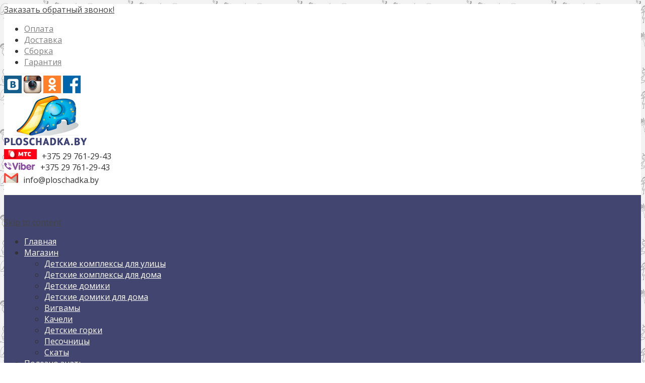

--- FILE ---
content_type: text/html; charset=UTF-8
request_url: http://www.ploschadka.by/catalog/housing-house/
body_size: 15671
content:
<!DOCTYPE html>
<!--[if IE 7]>
<html class="ie ie7" lang="ru-RU" prefix="og: http://ogp.me/ns#">
<![endif]-->
<!--[if IE 8]>
<html class="ie ie8" lang="ru-RU" prefix="og: http://ogp.me/ns#">
<![endif]-->
<!--[if !(IE 7) | !(IE 8) ]><!-->
<html lang="ru-RU" prefix="og: http://ogp.me/ns#">
<!--<![endif]-->
<head>
<meta charset="UTF-8">
<meta name="viewport" content="width=device-width,user-scalable=no">

<link rel="profile" href="http://gmpg.org/xfn/11">
<link rel="pingback" href="http://www.ploschadka.by/xmlrpc.php">
<!--[if lt IE 9]>
	<script src="http://www.ploschadka.by/wp-content/themes/WCM010021/js/html5.js"></script>
	<![endif]-->
 
	
<!--Display favivon -->
<link rel="shortcut icon" type="image/png" href="http://www.ploschadka.by/wp-content/uploads/2016/06/favicon-1.png" />	 
<style>
.header_logout img {
	padding-right:10px;
}
.entry-date>.time, .entry-date>.fa-clock-o {
	display:none !important;
}
.fashion-category{
    padding: 0 0 20px 0 !important;
}
.sub-banner {
    padding: 20px 0 !important;
}
.footer a, .site-footer a, .site-footer {
    color: #fff  !important;
}</style>	
<title>Архивы Детские домики для дома | Игровые комплексы</title>
<!--[if lt IE 9]>
		<![endif]-->

<!-- This site is optimized with the Yoast SEO Premium plugin v3.2.5 - https://yoast.com/wordpress/plugins/seo/ -->
<meta name="description" content="Детские домики для дома, квартиры, детского сада и т.д. Широкий ассортимент. Различные цветовые решения. Доставка и сборка бесплатно.."/>
<meta name="robots" content="noodp"/>
<link rel="canonical" href="http://www.ploschadka.by/catalog/housing-house/" />
<meta property="og:locale" content="ru_RU" />
<meta property="og:type" content="object" />
<meta property="og:title" content="Архивы Детские домики для дома | Игровые комплексы" />
<meta property="og:description" content="Детские домики для дома, квартиры, детского сада и т.д. Широкий ассортимент. Различные цветовые решения. Доставка и сборка бесплатно.." />
<meta property="og:url" content="http://www.ploschadka.by/catalog/housing-house/" />
<meta property="og:site_name" content="Игровые комплексы" />
<meta name="twitter:card" content="summary" />
<meta name="twitter:description" content="Детские домики для дома, квартиры, детского сада и т.д. Широкий ассортимент. Различные цветовые решения. Доставка и сборка бесплатно.." />
<meta name="twitter:title" content="Архивы Детские домики для дома | Игровые комплексы" />
<!-- / Yoast SEO Premium plugin. -->

<link rel="alternate" type="application/rss+xml" title="Игровые комплексы &raquo; Лента" href="http://www.ploschadka.by/feed/" />
<link rel="alternate" type="application/rss+xml" title="Игровые комплексы &raquo; Лента комментариев" href="http://www.ploschadka.by/comments/feed/" />
<link rel="alternate" type="application/rss+xml" title="Игровые комплексы &raquo; Лента элемента Детские домики для дома таксономии Категория товара" href="http://www.ploschadka.by/catalog/housing-house/feed/" />
		<script type="text/javascript">
			window._wpemojiSettings = {"baseUrl":"https:\/\/s.w.org\/images\/core\/emoji\/72x72\/","ext":".png","source":{"concatemoji":"http:\/\/www.ploschadka.by\/wp-includes\/js\/wp-emoji-release.min.js?ver=4.5.3"}};
			!function(a,b,c){function d(a){var c,d,e,f=b.createElement("canvas"),g=f.getContext&&f.getContext("2d"),h=String.fromCharCode;if(!g||!g.fillText)return!1;switch(g.textBaseline="top",g.font="600 32px Arial",a){case"flag":return g.fillText(h(55356,56806,55356,56826),0,0),f.toDataURL().length>3e3;case"diversity":return g.fillText(h(55356,57221),0,0),c=g.getImageData(16,16,1,1).data,d=c[0]+","+c[1]+","+c[2]+","+c[3],g.fillText(h(55356,57221,55356,57343),0,0),c=g.getImageData(16,16,1,1).data,e=c[0]+","+c[1]+","+c[2]+","+c[3],d!==e;case"simple":return g.fillText(h(55357,56835),0,0),0!==g.getImageData(16,16,1,1).data[0];case"unicode8":return g.fillText(h(55356,57135),0,0),0!==g.getImageData(16,16,1,1).data[0]}return!1}function e(a){var c=b.createElement("script");c.src=a,c.type="text/javascript",b.getElementsByTagName("head")[0].appendChild(c)}var f,g,h,i;for(i=Array("simple","flag","unicode8","diversity"),c.supports={everything:!0,everythingExceptFlag:!0},h=0;h<i.length;h++)c.supports[i[h]]=d(i[h]),c.supports.everything=c.supports.everything&&c.supports[i[h]],"flag"!==i[h]&&(c.supports.everythingExceptFlag=c.supports.everythingExceptFlag&&c.supports[i[h]]);c.supports.everythingExceptFlag=c.supports.everythingExceptFlag&&!c.supports.flag,c.DOMReady=!1,c.readyCallback=function(){c.DOMReady=!0},c.supports.everything||(g=function(){c.readyCallback()},b.addEventListener?(b.addEventListener("DOMContentLoaded",g,!1),a.addEventListener("load",g,!1)):(a.attachEvent("onload",g),b.attachEvent("onreadystatechange",function(){"complete"===b.readyState&&c.readyCallback()})),f=c.source||{},f.concatemoji?e(f.concatemoji):f.wpemoji&&f.twemoji&&(e(f.twemoji),e(f.wpemoji)))}(window,document,window._wpemojiSettings);
		</script>
		<style type="text/css">
img.wp-smiley,
img.emoji {
	display: inline !important;
	border: none !important;
	box-shadow: none !important;
	height: 1em !important;
	width: 1em !important;
	margin: 0 .07em !important;
	vertical-align: -0.1em !important;
	background: none !important;
	padding: 0 !important;
}
</style>
<link rel='stylesheet' id='raleway-user-css'  href='http://fonts.googleapis.com/css?family=Raleway%3A300%2C400%2C500%2C600%2C700&#038;ver=4.5.3' type='text/css' media='all' />
<link rel='stylesheet' id='arimo-user-css'  href='http://fonts.googleapis.com/css?family=Arimo%3A300%2C400%2C500%2C600%2C700&#038;ver=4.5.3' type='text/css' media='all' />
<link rel='stylesheet' id='roboto-user-css'  href='http://fonts.googleapis.com/css?family=Roboto%3A400%2C100%2C300%2C500%2C700&#038;ver=4.5.3' type='text/css' media='all' />
<link rel='stylesheet' id='glegoo-user-css'  href='http://fonts.googleapis.com/css?family=Glegoo%3A300%2C400%2C500%2C600%2C700&#038;ver=4.5.3' type='text/css' media='all' />
<link rel='stylesheet' id='opensans-user-css'  href='http://fonts.googleapis.com/css?family=Open+Sans%3A300%2C400%2C500%2C600%2C700&#038;ver=4.5.3' type='text/css' media='all' />
<link rel='stylesheet' id='css_isotope-css'  href='http://www.ploschadka.by/wp-content/themes/WCM010021/css/isotop-port.css?ver=4.5.3' type='text/css' media='all' />
<link rel='stylesheet' id='custom-css'  href='http://www.ploschadka.by/wp-content/themes/WCM010021/css/megnor/custom.css?ver=4.5.3' type='text/css' media='all' />
<link rel='stylesheet' id='owl.carousel-css'  href='http://www.ploschadka.by/wp-content/themes/WCM010021/css/megnor/owl.carousel.css?ver=4.5.3' type='text/css' media='all' />
<link rel='stylesheet' id='shadowbox-css'  href='http://www.ploschadka.by/wp-content/themes/WCM010021/css/megnor/shadowbox.css?ver=4.5.3' type='text/css' media='all' />
<link rel='stylesheet' id='shortcode_style-css'  href='http://www.ploschadka.by/wp-content/themes/WCM010021/css/megnor/shortcode_style.css?ver=4.5.3' type='text/css' media='all' />
<link rel='stylesheet' id='animate_min-css'  href='http://www.ploschadka.by/wp-content/themes/WCM010021/css/megnor/animate.min.css?ver=4.5.3' type='text/css' media='all' />
<link rel='stylesheet' id='tm-css-flexslider-css'  href='http://www.ploschadka.by/wp-content/themes/WCM010021/css/megnor/tm_flexslider.css?ver=4.5.3' type='text/css' media='all' />
<link rel='stylesheet' id='templatelema_woocommerce_css-css'  href='http://www.ploschadka.by/wp-content/themes/WCM010021/css/megnor/woocommerce.css?ver=4.5.3' type='text/css' media='all' />
<link rel='stylesheet' id='easy-modal-site-css'  href='http://www.ploschadka.by/wp-content/plugins/easy-modal/assets/styles/easy-modal-site.css?ver=0.1' type='text/css' media='all' />
<link rel='stylesheet' id='contact-form-7-css'  href='http://www.ploschadka.by/wp-content/plugins/contact-form-7/includes/css/styles.css?ver=4.4.2' type='text/css' media='all' />
<link rel='stylesheet' id='rs-plugin-settings-css'  href='http://www.ploschadka.by/wp-content/plugins/revslider/public/assets/css/settings.css?ver=5.2.5.3' type='text/css' media='all' />
<style id='rs-plugin-settings-inline-css' type='text/css'>
#rs-demo-id {}
</style>
<link rel='stylesheet' id='templatemela-fonts-css'  href='//fonts.googleapis.com/css?family=Source+Sans+Pro%3A300%2C400%2C700%2C300italic%2C400italic%2C700italic%7CBitter%3A400%2C700&#038;subset=latin%2Clatin-ext' type='text/css' media='all' />
<link rel='stylesheet' id='font_awesome-css'  href='http://www.ploschadka.by/wp-content/themes/WCM010021/fonts/css/font-awesome.css?ver=2.09' type='text/css' media='all' />
<link rel='stylesheet' id='templatemela-style-css'  href='http://www.ploschadka.by/wp-content/themes/WCM010021_FOOD/style.css?ver=1.0' type='text/css' media='all' />
<link rel='stylesheet' id='responsive-css'  href='http://www.ploschadka.by/wp-content/themes/WCM010021_FOOD/responsive.css?ver=4.5.3' type='text/css' media='all' />
<link rel='stylesheet' id='grid-list-layout-css'  href='http://www.ploschadka.by/wp-content/plugins/woocommerce-grid-list-toggle/assets/css/style.css?ver=4.5.3' type='text/css' media='all' />
<link rel='stylesheet' id='grid-list-button-css'  href='http://www.ploschadka.by/wp-content/plugins/woocommerce-grid-list-toggle/assets/css/button.css?ver=4.5.3' type='text/css' media='all' />
<link rel='stylesheet' id='dashicons-css'  href='http://www.ploschadka.by/wp-includes/css/dashicons.min.css?ver=4.5.3' type='text/css' media='all' />
<script type='text/javascript' src='http://www.ploschadka.by/wp-includes/js/jquery/jquery.js?ver=1.12.4'></script>
<script type='text/javascript' src='http://www.ploschadka.by/wp-includes/js/jquery/jquery-migrate.min.js?ver=1.4.1'></script>
<script type='text/javascript'>
/* <![CDATA[ */
var GmediaGallery = {"ajaxurl":"http:\/\/www.ploschadka.by\/wp-admin\/admin-ajax.php","nonce":"c2410c1909","upload_dirurl":"http:\/\/www.ploschadka.by\/wp-content\/grand-media","plugin_dirurl":"http:\/\/www.ploschadka.by\/wp-content\/grand-media","license":"","license2":""};
/* ]]> */
</script>
<script type='text/javascript' src='http://www.ploschadka.by/wp-content/plugins/grand-media/assets/gmedia.global.front.js?ver=1.8.24'></script>
<script type='text/javascript' src='http://www.ploschadka.by/wp-content/plugins/revslider/public/assets/js/jquery.themepunch.tools.min.js?ver=5.2.5.3'></script>
<script type='text/javascript' src='http://www.ploschadka.by/wp-content/plugins/revslider/public/assets/js/jquery.themepunch.revolution.min.js?ver=5.2.5.3'></script>
<script type='text/javascript' src='http://www.ploschadka.by/wp-content/themes/WCM010021/js/megnor/jquery.easypiechart.min.js?ver=4.5.3'></script>
<script type='text/javascript' src='http://www.ploschadka.by/wp-content/themes/WCM010021/js/megnor/custom.js?ver=4.5.3'></script>
<script type='text/javascript' src='http://www.ploschadka.by/wp-content/themes/WCM010021/js/megnor/owl.carousel.min.js?ver=4.5.3'></script>
<script type='text/javascript' src='http://www.ploschadka.by/wp-content/themes/WCM010021/js/megnor/jquery.formalize.min.js?ver=4.5.3'></script>
<script type='text/javascript' src='http://www.ploschadka.by/wp-content/themes/WCM010021/js/megnor/respond.min.js?ver=4.5.3'></script>
<script type='text/javascript' src='http://www.ploschadka.by/wp-content/themes/WCM010021/js/megnor/jquery.validate.js?ver=4.5.3'></script>
<script type='text/javascript' src='http://www.ploschadka.by/wp-content/themes/WCM010021/js/megnor/shadowbox.js?ver=4.5.3'></script>
<script type='text/javascript' src='http://www.ploschadka.by/wp-content/themes/WCM010021/js/megnor/jquery.flexslider.js?ver=4.5.3'></script>
<script type='text/javascript' src='http://www.ploschadka.by/wp-content/themes/WCM010021/js/megnor/waypoints.min.js?ver=4.5.3'></script>
<script type='text/javascript' src='http://www.ploschadka.by/wp-content/themes/WCM010021/js/megnor/jquery.megamenu.js?ver=4.5.3'></script>
<script type='text/javascript' src='http://www.ploschadka.by/wp-content/plugins/woocommerce-grid-list-toggle/assets/js/jquery.cookie.min.js?ver=4.5.3'></script>
<script type='text/javascript' src='http://www.ploschadka.by/wp-content/plugins/woocommerce-grid-list-toggle/assets/js/jquery.gridlistview.min.js?ver=4.5.3'></script>
<link rel='https://api.w.org/' href='http://www.ploschadka.by/wp-json/' />
<link rel="EditURI" type="application/rsd+xml" title="RSD" href="http://www.ploschadka.by/xmlrpc.php?rsd" />
<link rel="wlwmanifest" type="application/wlwmanifest+xml" href="http://www.ploschadka.by/wp-includes/wlwmanifest.xml" /> 
<meta name="generator" content="WordPress 4.5.3" />
<meta name="generator" content="WooCommerce 2.5.5" />
<script>
	var lightbox_transition = 'elastic';
	var lightbox_speed = 800;
	var lightbox_fadeOut = 300;
	var lightbox_title = false;
	var lightbox_scalePhotos = true;
	var lightbox_scrolling = false;
	var lightbox_opacity = 0.201;
	var lightbox_open = false;
	var lightbox_returnFocus = true;
	var lightbox_trapFocus = true;
	var lightbox_fastIframe = true;
	var lightbox_preloading = true;
	var lightbox_overlayClose = true;
	var lightbox_escKey = false;
	var lightbox_arrowKey = false;
	var lightbox_loop = true;
	var lightbox_closeButton = true;
	var lightbox_previous = "previous";
	var lightbox_next = "next";
	var lightbox_close = "close";
	var lightbox_html = false;
	var lightbox_photo = false;
	var lightbox_width = '';
	var lightbox_height = '';
	var lightbox_innerWidth = 'false';
	var lightbox_innerHeight = 'false';
	var lightbox_initialWidth = '300';
	var lightbox_initialHeight = '100';
	
        var maxwidth=jQuery(window).width();
        if(maxwidth>768){maxwidth=768;}
        var lightbox_maxWidth = maxwidth;
        var lightbox_maxHeight = 500;
	
        var lightbox_slideshow = false;
	var lightbox_slideshowSpeed = 2500;
	var lightbox_slideshowAuto = true;
	var lightbox_slideshowStart = "start slideshow";
	var lightbox_slideshowStop = "stop slideshow";
	var lightbox_fixed = true;
	
	
			var lightbox_top = false;
		var lightbox_bottom = false;
		var lightbox_left = false;
		var lightbox_right = false;
		
	var lightbox_reposition = false;
	var lightbox_retinaImage = true;
	var lightbox_retinaUrl = false;
	var lightbox_retinaSuffix = "@2x.$1";
    jQuery(window).load(function(){
            var title;
            jQuery('a.cboxElement').click(function(){
                if(jQuery(this).find('img').attr('alt'))
                    title = jQuery(this).find('img').attr('alt');
                else 
                    title='';
                setTimeout(function(){
                    jQuery('#cboxContent #cboxTitle').text(title);
                },1000);
            });
            jQuery('#cboxNext,#cboxPrevious').click(function(){
                setTimeout(function(){
                var src = jQuery('img.cboxPhoto').attr('src'); 
                jQuery('a.cboxElement').each(function(){
                    if(src == jQuery(this).attr('href')){
                        title = jQuery(this).find('img').attr('alt');
                        jQuery('#cboxContent #cboxTitle').text(title);
                    }
                });
                },1000);
            });
            jQuery('body').on('click','#cboxLoadedContent img',function(){
                setTimeout(function(){
                var src = jQuery('img.cboxPhoto').attr('src'); 
                jQuery('a.cboxElement').each(function(){
                    if(src == jQuery(this).attr('href')){
                        title = jQuery(this).find('img').attr('alt');
                        jQuery('#cboxContent #cboxTitle').text(title);
                    }
                });
                },1000);
            });
        });
</script>
<style type = "text/css">
  .wt-carskin-light1 .wt-detailcnt,.wt-carskin-light2 .wt-detailcnt{
    background: #f7f7f7;
  }
  .wt-carskin-dark1 .wt-detailcnt , .wt-carskin-dark2 .wt-detailcnt{
    background: #414141;
  }
  .wt-downlink a{ color:#a7a7a7!important;border-color:#a7a7a7!important}
   .wt-downlink a:hover{ color:#309af7!important;border-color:#309af7!important}
  .wt-itemcnt .wt-overally.fadein-eff{ background-color:#000000;  }
  .wt-link-icon , .wt-zoom-icon{ color:#309af7!important; }
  .wt-title a{ color:#bbbbbb!important; }
   .wt-title a:hover{ color:#309af7!important; }
  
  .wt-text{ color:#a7a7a7 }
  .wt-detailcnt .wt-price-vis ins{ color:#309af7  }
  .wt-carskin-dark2 .wt-detailcnt .wt-title, .wt-carskin-dark2 .wt-detailcnt .wt-text, .wt-carskin-dark2 .wt-detailcnt .wt-price-vis{  border-color:#636363!important; }
  .wt-notify , .wt-onsale{ background:#309af7; color:#ffffff;  }
 </style>
	<link rel="alternate" type="application/rss+xml"  title="Новые товары добавлены в Детские домики для дома" href="http://www.ploschadka.by/my-shop/feed/?product_cat=housing-house" />

<!-- Saphali Lite Version -->
<meta name="generator" content="Saphali Lite 1.6.4" />


<!-- <meta name='GmediaGallery' version='1.8.62/1.8.0' license='' /> -->
<style type="text/css">
		h1 {	
		font-family:'Open Sans', Arial, Helvetica, sans-serif;
	}	
			h1 {	
		color:#434571;	
	}	
			h2 {	
		font-family:'Open Sans', Arial, Helvetica, sans-serif;
	}	
			h2 {	
		color:#434571;	
	}	
			h3 {	
		font-family:'Open Sans', Arial, Helvetica, sans-serif;
	}	
			h3 { color:#434571;}
			h4 {	
		font-family:'Open Sans', Arial, Helvetica, sans-serif;
	}	
		
		h4 {	
		color:#434571;	
	}	
			h5 {	
		font-family:'Open Sans', Arial, Helvetica, sans-serif;
	}	
			h5 {	
		color:#434571;	
	}	
			h6 {	
		font-family:'Open Sans', Arial, Helvetica, sans-serif;
	}	
		
		h6 {	
		color:#434571;	
	}	
			.home-service h3.widget-title {	
		font-family:'Open Sans', Arial, Helvetica, sans-serif;
	}	
		
	
	a {
		color:#454545;
	}
	a:hover {
		color:#C3C3C3;
	}
	.footer a, .site-footer a, .site-footer{
		color:#D9D9D9; 
	}
	.footer a:hover, .footer .footer-links li a:hover, .site-footer a:hover{
		color:#FFFFFF;		 
	}
		h3 {	
		font-family:'Open Sans', Arial, Helvetica, sans-serif;	
	}	
		
		.footer-main {	
		font-family:'Open Sans', Arial, Helvetica, sans-serif;	
	}	
		
	.site-footer {
		background-color:#363757 ;
	}
	.navbar, .navbar-mobile {
		background-color:# ;
	}
	body {
		background-color:#FFFFFF ;
				background-image: url("http://www.ploschadka.by/wp-content/uploads/2016/06/BG-1.png");
		background-position:top left;
		background-repeat:repeat;
		background-attachment:scroll;
					
		color:#333333;
	} 
	
	.topbar-main,.contact-phone,.cal-us{ color:#808080; }
	.topbar-main a,.header-menu-links li a,.header_logout a{ color:#808080; }
	.topbar-main a:hover,.header-menu-links li a:hover,.header_logout a:hover{ color:#C3C3C3; }
	
	.navigation-menu{background:rgba(67,69,113,1 )}
	.mega-menu ul li a{color:#FFFFFF; }
	.mega-menu ul li a:hover{color:#FF9CAC; }
	
	.site-header{background:rgba(255,255,255,1)}
	.site-header {
		background-color:#;
			} 
		body {	
		font-family: 'Open Sans', Arial, Helvetica, sans-serif;	
	}
	
.widget button, .widget input[type="button"], 
.widget input[type="reset"], .widget input[type="submit"], 
a.button, button, .contributor-posts-link, input[type="button"], 
input[type="reset"], input[type="submit"], .button_content_inner a,
.woocommerce #content input.button, .woocommerce #respond input#submit, 
.woocommerce a.button, .woocommerce button.button, .woocommerce input.button, 
.woocommerce-page #content input.button, .woocommerce-page #respond input#submit, 
.woocommerce-page a.button, .woocommerce-page button.button, 
.woocommerce-page input.button,.woocommerce ul.products li.product .product_type_simple, .woocommerce-page ul.products li.product .product_type_simple, 
.woocommerce ul.products li.product .product_type_grouped, .woocommerce-page ul.products li.product .product_type_grouped, 
.woocommerce ul.products li.product .product_type_external, .woocommerce-page ul.products li.product .product_type_external,
.woocommerce ul.products li.product .product_type_variable, .woocommerce-page ul.products li.product .product_type_variable
{
	background-color:#FFFFFF; 
}
	
	.widget input[type="button"]:hover,.widget input[type="button"]:focus,.widget input[type="reset"]:hover,.widget input[type="reset"]:focus,.widget input[type="submit"]:hover,.widget input[type="submit"]:focus,a.button:hover,a.button:focus,button:hover,button:focus,.contributor-posts-link:hover,input[type="button"]:hover,input[type="button"]:focus,input[type="reset"]:hover,input[type="reset"]:focus,input[type="submit"]:hover,input[type="submit"]:focus,.calloutarea_button a.button:hover,.calloutarea_button a.button:focus,.button_content_inner a:hover,.button_content_inner a:focus,.woocommerce #content input.button:hover, .woocommerce #respond input#submit:hover, .woocommerce a.button:hover, .woocommerce button.button:hover, .woocommerce input.button:hover, .woocommerce-page #content input.button:hover, .woocommerce-page #respond input#submit:hover, .woocommerce-page a.button:hover, .woocommerce-page button.button:hover, .woocommerce-page input.button:hover,.woocommerce #content input.button.disabled,.woocommerce #content input.button:disabled,.woocommerce #respond input#submit.disabled,.woocommerce #respond input#submit:disabled,.woocommerce a.button.disabled,.woocommerce a.button:disabled,.woocommerce button.button.disabled,.woocommerce button.button:disabled,.woocommerce input.button.disabled,.woocommerce input.button:disabled,.woocommerce-page #content input.button.disabled,.woocommerce-page #content input.button:disabled,.woocommerce-page #respond input#submit.disabled,.woocommerce-page #respond input#submit:disabled,.woocommerce-page a.button.disabled,.woocommerce-page a.button:disabled,.woocommerce-page button.button.disabled,.woocommerce-page button.button:disabled,.woocommerce-page input.button.disabled,.woocommerce-page input.button:disabled,.woocommerce #content table.cart .checkout-button:hover,.woocommerce ul.products li.product:hover .product_type_simple, .woocommerce-page ul.products li.product:hover .product_type_simple, .woocommerce ul.products li.product:hover .product_type_grouped, .woocommerce-page ul.products li.product:hover .product_type_grouped, .woocommerce ul.products li.product:hover .product_type_external, .woocommerce-page ul.products li.product:hover .product_type_external, .woocommerce ul.products li.product:hover .product_type_variable, .woocommerce-page ul.products li.product:hover .product_type_variable
	{
		background-color:#434571; 
	}	
			
</style>
<meta name="generator" content="Powered by Slider Revolution 5.2.5.3 - responsive, Mobile-Friendly Slider Plugin for WordPress with comfortable drag and drop interface." />
<script>
  (function(i,s,o,g,r,a,m){i['GoogleAnalyticsObject']=r;i[r]=i[r]||function(){
  (i[r].q=i[r].q||[]).push(arguments)},i[r].l=1*new Date();a=s.createElement(o),
  m=s.getElementsByTagName(o)[0];a.async=1;a.src=g;m.parentNode.insertBefore(a,m)
  })(window,document,'script','https://www.google-analytics.com/analytics.js','ga');

  ga('create', 'UA-79987064-1', 'auto');
  ga('send', 'pageview');

</script> 
<meta name="yandex-verification" content="e5abe2fe9a3388b3" />
</head>
<body class="archive tax-product_cat term-housing-house term-130 woocommerce woocommerce-page masthead-fixed list-view shop-left-sidebar">
<!-- Yandex.Metrika counter -->
<script type="text/javascript">
    (function (d, w, c) {
        (w[c] = w[c] || []).push(function() {
            try {
                w.yaCounter38141300 = new Ya.Metrika({
                    id:38141300,
                    clickmap:true,
                    trackLinks:true,
                    accurateTrackBounce:true,
                    webvisor:true
                });
            } catch(e) { }
        });

        var n = d.getElementsByTagName("script")[0],
            s = d.createElement("script"),
            f = function () { n.parentNode.insertBefore(s, n); };
        s.type = "text/javascript";
        s.async = true;
        s.src = "https://mc.yandex.ru/metrika/watch.js";

        if (w.opera == "[object Opera]") {
            d.addEventListener("DOMContentLoaded", f, false);
        } else { f(); }
    })(document, window, "yandex_metrika_callbacks");
</script>
<noscript><div><img src="https://mc.yandex.ru/watch/38141300" style="position:absolute; left:-9999px;" alt="" /></div></noscript>
<!-- /Yandex.Metrika counter -->

<div id="page" class="hfeed site">
<!-- Header -->

<header id="masthead" class="site-header header " role="banner">
  <div class="site-header-main">
    <div class="header-main">
	<div class="respo-top-arrow"></div>
      <div class="header_left">
	  									  <div class="header-contactus">
								<div class="topbar-contact"><a href="#" class="button animated button_small left slideUp eModal-1" style="opacity: 1;"><i class="fa fa-phone"></i>Заказать обратный звонок!</a></div>							  </div>
      					    
			<div class="header-menu-links">
							<ul id="menu-%d0%9c%d0%b5%d0%bd%d1%8e-%d0%be%d0%bf%d0%bb%d0%b0%d1%82%d0%b0-%d0%b4%d0%be%d1%81%d1%82%d0%b0%d0%b2%d0%ba%d0%b0" class="header-menu"><li id="menu-item-4093" class="menu-item menu-item-type-post_type menu-item-object-page menu-item-4093"><a href="http://www.ploschadka.by/payment/">Оплата</a></li>
<li id="menu-item-4103" class="menu-item menu-item-type-post_type menu-item-object-page menu-item-4103"><a href="http://www.ploschadka.by/delivery/">Доставка</a></li>
<li id="menu-item-4107" class="menu-item menu-item-type-post_type menu-item-object-page menu-item-4107"><a href="http://www.ploschadka.by/assembly/">Сборка</a></li>
<li id="menu-item-4111" class="menu-item menu-item-type-post_type menu-item-object-page menu-item-4111"><a href="http://www.ploschadka.by/guarantee/">Гарантия</a></li>
</ul>			</div>
			 
		</div>
		
			<div class="sc_center">
				<a title="Вконтакте" href="https://vk.com/club122867317"> <img src="/wp-content/uploads/2016/06/VK.jpg" alt="Вконтакте" /></a>
                                <a title="Инстаграм" href="https://www.instagram.com/ploschadka.by/"> <img src="/wp-content/uploads/2017/04/insta.jpg" alt="Инстаграм" /></a>
				<a title="Одноклассники" href="https://ok.ru/group/53257113436234"> <img src="/wp-content/uploads/2016/06/od.jpg" alt="Одноклассники " /></a>
				<a title="Facebook" href="https://facebook.com/ploschadkaby-1745889022344938"> <img src="/wp-content/uploads/2016/08/fb.jpg" alt="Facebook" /></a>
				<a title="Twitter" href="https://twitter.com/Ploschadka_by">
			</div>
<script type="application/ld+json">
{
  "@context" : "http://schema.org",
  "@type" : "Organization",
  "name" : "ploschadka.by",
  "url" : "http://www.ploschadka.by",
  "sameAs" : [
    "http://vk.com/club122867317",
    "https://www.facebook.com/ploschadkaby-1745889022344938",
    "https://www.facebook.com/groups/1182487215157284/",
    "https://ok.ru/group/53257113436234",
    "https://plus.google.com/104865040882300626921"
    "https://twitter.com/Ploschadka_by"
  ]
}
</script>
		<div class="header_center">
                <a href="http://www.ploschadka.by/" title="Игровые комплексы" rel="home">
        <img alt="ploshcadka.by" src="http://www.ploschadka.by/wp-content/uploads/2016/06/logo.jpg" />        </a>
                      </div>
      	 
      <div class="header_right">
	  					
					<div class="inner-right">	
								
						
							
						
													<div class="header_login"><!-- Start header cart -->
								<div class="header_logout">					
								<img alt="MTS" src="/wp-content/uploads/2016/10/mts1.jpg"><span class="call-back-hd">+375 29 761-29-43</span><br />
								<img alt="Viber" src="/wp-content/uploads/2016/06/viber.jpg"><span class="call-back-hd">+375 29 761-29-43</span><br />
								<img alt="Email" class="mail-top" src="/wp-content/uploads/2016/06/logo-viber.png"><span class="call-back-hd">info@ploschadka.by</span>
								</div>
							</div>		
								
	  </div>
	
    </div>
				
	
    <!-- End header-main -->
  </div>
  <!-- End site-main -->
	
			
	
  <div class="navigation-menu">
	  <div id="navbar" class="header-bottom navbar default">
							<nav id="site-navigation" class="navigation main-navigation" role="navigation">									
								<h3 class="menu-toggle">Меню</h3>
								<a class="screen-reader-text skip-link" href="#content" title="Skip to content">Skip to content</a>	
								<div class="mega-menu">
									<div class="menu-%d0%93%d0%bb%d0%b0%d0%b2%d0%bd%d0%be%d0%b5-%d0%bc%d0%b5%d0%bd%d1%8e-container"><ul id="menu-%d0%93%d0%bb%d0%b0%d0%b2%d0%bd%d0%be%d0%b5-%d0%bc%d0%b5%d0%bd%d1%8e" class="mega"><li id="menu-item-4048" class="menu-item menu-item-type-post_type menu-item-object-page menu-item-4048"><a href="http://www.ploschadka.by/">Главная</a></li>
<li id="menu-item-4041" class="menu-item menu-item-type-post_type menu-item-object-page current-menu-ancestor current-menu-parent current_page_parent current_page_ancestor menu-item-has-children menu-item-4041"><a href="http://www.ploschadka.by/my-shop/">Магазин</a>
<ul class="sub-menu">
	<li id="menu-item-4381" class="menu-item menu-item-type-custom menu-item-object-custom menu-item-4381"><a href="/catalog/outdoor-complexes/">Детские комплексы для улицы</a></li>
	<li id="menu-item-4382" class="menu-item menu-item-type-custom menu-item-object-custom menu-item-4382"><a href="/catalog/housing-complexes/">Детские комплексы для дома</a></li>
	<li id="menu-item-4832" class="menu-item menu-item-type-taxonomy menu-item-object-product_cat menu-item-4832"><a href="http://www.ploschadka.by/catalog/childrens-house/">Детские домики</a></li>
	<li id="menu-item-4934" class="menu-item menu-item-type-taxonomy menu-item-object-product_cat current-menu-item menu-item-4934"><a href="http://www.ploschadka.by/catalog/housing-house/">Детские домики для дома</a></li>
	<li id="menu-item-4950" class="menu-item menu-item-type-taxonomy menu-item-object-product_cat menu-item-4950"><a href="http://www.ploschadka.by/catalog/vigvamy/">Вигвамы</a></li>
	<li id="menu-item-4384" class="menu-item menu-item-type-custom menu-item-object-custom menu-item-4384"><a href="/catalog/swing/">Качели</a></li>
	<li id="menu-item-4383" class="menu-item menu-item-type-custom menu-item-object-custom menu-item-4383"><a href="/catalog/childrens-slides/">Детские горки</a></li>
	<li id="menu-item-4385" class="menu-item menu-item-type-custom menu-item-object-custom menu-item-4385"><a href="/catalog/sandbox/">Песочницы</a></li>
	<li id="menu-item-4488" class="menu-item menu-item-type-custom menu-item-object-custom menu-item-4488"><a href="http://www.ploschadka.by/catalog/skatyi/">Скаты</a></li>
</ul>
</li>
<li id="menu-item-4066" class="menu-item menu-item-type-post_type menu-item-object-page menu-item-4066"><a href="http://www.ploschadka.by/polezno-znat/">Полезно знать</a></li>
<li id="menu-item-4071" class="menu-item menu-item-type-post_type menu-item-object-page menu-item-4071"><a href="http://www.ploschadka.by/contact-us/">Контакты</a></li>
</ul></div>								</div>	
														
							</nav><!-- #site-navigation -->
		</div>
	</div>
	</div>
</header>
<!-- #masthead -->
<!-- Center -->


<div id="main" class="site-main ">
<div class="main_inner">
	<!-- Start main slider -->
		<!-- End main slider -->
	<div class="page-title header">
  <div class="page-title-inner">
    <h1 class="entry-title-main">
Детский домашний игровой домик &#171;Улыбка&#187;    </h1>
    <div class="breadcrumbs">
      </div>
  </div>
</div>
		<div class="main-content">
	
<meta name="yandex-verification" content="e5abe2fe9a3388b3" /> 
          <div class="page-title">
			  <div class="page-title-inner">
				<h1 class="entry-title-main">Магазин</h1>
		  	</div>
		  </div>
	<div class="main-content-inner left-sidebar" >
   
   	<div id="primary"><div id="content" role="main"><nav class="woocommerce-breadcrumb" ><span><a href="http://www.ploschadka.by">Главная</a></span> / <span>Детские домики для дома</span></nav>						<p class="woocommerce-result-count">
	Показаны все товары. Всего товаров: 5</p>
<form class="woocommerce-ordering" method="get">
	<select name="orderby" class="orderby">
					<option value="menu_order"  selected='selected'>Сортировать по умолчанию</option>
					<option value="popularity" >по популярности</option>
					<option value="rating" >по рейтингу</option>
					<option value="date" >по новинкам</option>
					<option value="price" >от дешевых к дорогим</option>
					<option value="price-desc" >от дорогих к дешевым</option>
			</select>
	</form>
<nav class="gridlist-toggle"><a href="#" id="grid" title="Grid view"><span class="dashicons dashicons-grid-view"></span> <em>Grid view</em></a><a href="#" id="list" title="List view"><span class="dashicons dashicons-exerpt-view"></span> <em>List view</em></a></nav>			<ul class="products">
													<li class="columns-3 first post-4942 product type-product status-publish has-post-thumbnail product_cat-housing-house shipping-taxable purchasable product-type-simple product-cat-housing-house instock" >
		<div class="container-inner">
		<a href="http://www.ploschadka.by/katalog/housing-house/domik-igrovoj-ulybka/">		<div class="image-block">		
		<a href="http://www.ploschadka.by/katalog/housing-house/domik-igrovoj-ulybka/">
		<div class="background-overlay"></div>
			<img width="300" height="300" src="http://www.ploschadka.by/wp-content/uploads/2016/11/ulybka_3-300x300.jpg" class="attachment-shop_catalog size-shop_catalog wp-post-image" alt="Детский игровой домик &quot;Улыбка&quot;" srcset="http://www.ploschadka.by/wp-content/uploads/2016/11/ulybka_3-300x300.jpg 300w, http://www.ploschadka.by/wp-content/uploads/2016/11/ulybka_3-150x150.jpg 150w, http://www.ploschadka.by/wp-content/uploads/2016/11/ulybka_3-145x145.jpg 145w, http://www.ploschadka.by/wp-content/uploads/2016/11/ulybka_3-50x50.jpg 50w, http://www.ploschadka.by/wp-content/uploads/2016/11/ulybka_3-180x180.jpg 180w" sizes="(max-width: 300px) 100vw, 300px" />			
			<div class="product-block-hover">
			
			</div>
			</a>
		</div>
		<a href="http://www.ploschadka.by/katalog/housing-house/domik-igrovoj-ulybka/"><h3 class="product-name">Детский домашний игровой домик &#171;Улыбка&#187;</h3></a>	
		</a>
	<span class="price"><span class="amount">255&nbsp;&#x440;&#x443;&#x431;.</span></span>
<div itemprop="description">
	<p>Домик игровой &#171;Улыбка&#187; для квартиры, загородного  дома, детского сада и др..</p>
</div>
<div class="gridlist-buttonwrap"><a rel="nofollow" href="/catalog/housing-house/?add-to-cart=4942" data-quantity="1" data-product_id="4942" data-product_sku="" class="button product_type_simple add_to_cart_button ajax_add_to_cart">Добавить в корзину</a></div>		</div>
</li>									<li class="columns-3 post-5469 product type-product status-publish has-post-thumbnail product_cat-housing-house shipping-taxable purchasable product-type-simple product-cat-housing-house instock" >
		<div class="container-inner">
		<a href="http://www.ploschadka.by/katalog/housing-house/detskij-domik-krovat-ostrov/">		<div class="image-block">		
		<a href="http://www.ploschadka.by/katalog/housing-house/detskij-domik-krovat-ostrov/">
		<div class="background-overlay"></div>
			<img width="300" height="300" src="http://www.ploschadka.by/wp-content/uploads/2017/11/ost-1-300x300.jpg" class="attachment-shop_catalog size-shop_catalog wp-post-image" alt="Детский домик-кровать &quot;Остров&quot;" srcset="http://www.ploschadka.by/wp-content/uploads/2017/11/ost-1-300x300.jpg 300w, http://www.ploschadka.by/wp-content/uploads/2017/11/ost-1-150x150.jpg 150w, http://www.ploschadka.by/wp-content/uploads/2017/11/ost-1-145x145.jpg 145w, http://www.ploschadka.by/wp-content/uploads/2017/11/ost-1-50x50.jpg 50w, http://www.ploschadka.by/wp-content/uploads/2017/11/ost-1-180x180.jpg 180w, http://www.ploschadka.by/wp-content/uploads/2017/11/ost-1.jpg 550w" sizes="(max-width: 300px) 100vw, 300px" />			
			<div class="product-block-hover">
			
			</div>
			</a>
		</div>
		<a href="http://www.ploschadka.by/katalog/housing-house/detskij-domik-krovat-ostrov/"><h3 class="product-name">Детский домик-кровать &#171;Остров&#187;</h3></a>	
		</a>
	<span class="price"><span class="amount">600&nbsp;&#x440;&#x443;&#x431;.</span></span>
<div itemprop="description">
	<p>Детский домик-кровать &#171;Остров&#187; для квартиры, загородного  дома, детского сада и пр..</p>
</div>
<div class="gridlist-buttonwrap"><a rel="nofollow" href="/catalog/housing-house/?add-to-cart=5469" data-quantity="1" data-product_id="5469" data-product_sku="" class="button product_type_simple add_to_cart_button ajax_add_to_cart">Добавить в корзину</a></div>		</div>
</li>									<li class="columns-3 last post-5520 product type-product status-publish has-post-thumbnail product_cat-vigvamy product_cat-housing-house sale shipping-taxable purchasable product-type-simple product-cat-vigvamy product-cat-housing-house instock" >
		<div class="container-inner">
		<a href="http://www.ploschadka.by/katalog/housing-house/detskij-domik-palatka-morozhenoe/">		<div class="image-block">		
		<a href="http://www.ploschadka.by/katalog/housing-house/detskij-domik-palatka-morozhenoe/">
		<div class="background-overlay"></div>
			
	<span class="onsale">Распродажа!</span>
<img width="300" height="300" src="http://www.ploschadka.by/wp-content/uploads/2018/02/mor-1N-300x300.jpg" class="attachment-shop_catalog size-shop_catalog wp-post-image" alt="Детский домик-палатка &quot;Мороженое&quot;" srcset="http://www.ploschadka.by/wp-content/uploads/2018/02/mor-1N-300x300.jpg 300w, http://www.ploschadka.by/wp-content/uploads/2018/02/mor-1N-150x150.jpg 150w, http://www.ploschadka.by/wp-content/uploads/2018/02/mor-1N-145x145.jpg 145w, http://www.ploschadka.by/wp-content/uploads/2018/02/mor-1N-50x50.jpg 50w, http://www.ploschadka.by/wp-content/uploads/2018/02/mor-1N-180x180.jpg 180w" sizes="(max-width: 300px) 100vw, 300px" />			
			<div class="product-block-hover">
			
			</div>
			</a>
		</div>
		<a href="http://www.ploschadka.by/katalog/housing-house/detskij-domik-palatka-morozhenoe/"><h3 class="product-name">Детский домик-палатка &#171;Мороженое&#187;</h3></a>	
		</a>
	<span class="price"><del><span class="amount">190&nbsp;&#x440;&#x443;&#x431;.</span></del> <ins><span class="amount">180&nbsp;&#x440;&#x443;&#x431;.</span></ins></span>
<div itemprop="description">
	<p>Детский домик-палатка &#171;Мороженое&#187;.</p>
</div>
<div class="gridlist-buttonwrap"><a rel="nofollow" href="/catalog/housing-house/?add-to-cart=5520" data-quantity="1" data-product_id="5520" data-product_sku="" class="button product_type_simple add_to_cart_button ajax_add_to_cart">Добавить в корзину</a></div>		</div>
</li>									<li class="columns-3 first post-4935 product type-product status-publish has-post-thumbnail product_cat-housing-house shipping-taxable purchasable product-type-simple product-cat-housing-house instock" >
		<div class="container-inner">
		<a href="http://www.ploschadka.by/katalog/housing-house/domashnij-detskij-domik-komfort/">		<div class="image-block">		
		<a href="http://www.ploschadka.by/katalog/housing-house/domashnij-detskij-domik-komfort/">
		<div class="background-overlay"></div>
			<img width="300" height="300" src="http://www.ploschadka.by/wp-content/uploads/2016/11/komfort-300x300.jpg" class="attachment-shop_catalog size-shop_catalog wp-post-image" alt="Домашний детский домик &quot;Комфорт&quot;" srcset="http://www.ploschadka.by/wp-content/uploads/2016/11/komfort-300x300.jpg 300w, http://www.ploschadka.by/wp-content/uploads/2016/11/komfort-150x150.jpg 150w, http://www.ploschadka.by/wp-content/uploads/2016/11/komfort-145x145.jpg 145w, http://www.ploschadka.by/wp-content/uploads/2016/11/komfort-50x50.jpg 50w, http://www.ploschadka.by/wp-content/uploads/2016/11/komfort-180x180.jpg 180w" sizes="(max-width: 300px) 100vw, 300px" />			
			<div class="product-block-hover">
			
			</div>
			</a>
		</div>
		<a href="http://www.ploschadka.by/katalog/housing-house/domashnij-detskij-domik-komfort/"><h3 class="product-name">Домашний детский домик &#171;Комфорт&#187;</h3></a>	
		</a>
	<span class="price"><span class="amount">240&nbsp;&#x440;&#x443;&#x431;.</span></span>
<div itemprop="description">
	<p>Домашний детский домик &#171;Комфорт&#187; для квартиры, дома, детского сада.</p>
</div>
<div class="gridlist-buttonwrap"><a rel="nofollow" href="/catalog/housing-house/?add-to-cart=4935" data-quantity="1" data-product_id="4935" data-product_sku="" class="button product_type_simple add_to_cart_button ajax_add_to_cart">Добавить в корзину</a></div>		</div>
</li>									<li class="columns-3 post-4939 product type-product status-publish has-post-thumbnail product_cat-housing-house shipping-taxable purchasable product-type-simple product-cat-housing-house instock" >
		<div class="container-inner">
		<a href="http://www.ploschadka.by/katalog/housing-house/domik-detskij-radost/">		<div class="image-block">		
		<a href="http://www.ploschadka.by/katalog/housing-house/domik-detskij-radost/">
		<div class="background-overlay"></div>
			<img width="300" height="300" src="http://www.ploschadka.by/wp-content/uploads/2016/11/radost_3-300x300.jpg" class="attachment-shop_catalog size-shop_catalog wp-post-image" alt="Домик детский &quot;Радость&quot;" srcset="http://www.ploschadka.by/wp-content/uploads/2016/11/radost_3-300x300.jpg 300w, http://www.ploschadka.by/wp-content/uploads/2016/11/radost_3-150x150.jpg 150w, http://www.ploschadka.by/wp-content/uploads/2016/11/radost_3-145x145.jpg 145w, http://www.ploschadka.by/wp-content/uploads/2016/11/radost_3-50x50.jpg 50w, http://www.ploschadka.by/wp-content/uploads/2016/11/radost_3-180x180.jpg 180w" sizes="(max-width: 300px) 100vw, 300px" />			
			<div class="product-block-hover">
			
	<div class="star-rating" title="Оценка 5 из 5"><span style="width:100%"><strong class="rating">5</strong> из 5</span></div>			</div>
			</a>
		</div>
		<a href="http://www.ploschadka.by/katalog/housing-house/domik-detskij-radost/"><h3 class="product-name">Домик детский &#171;Радость&#187;</h3></a>	
		</a>
	<span class="price"><span class="amount">250&nbsp;&#x440;&#x443;&#x431;.</span></span>
<div itemprop="description">
	<p>Домик детский &#171;Радость&#187; для квартиры, загородного  дома, детского сада и др..</p>
</div>
<div class="gridlist-buttonwrap"><a rel="nofollow" href="/catalog/housing-house/?add-to-cart=4939" data-quantity="1" data-product_id="4939" data-product_sku="" class="button product_type_simple add_to_cart_button ajax_add_to_cart">Добавить в корзину</a></div>		</div>
</li>							</ul>
						</div></div>	<div id="secondary">
      <div id="primary-sidebar" class="primary-sidebar widget-area" role="complementary">
    <aside id="search-2" class="widget widget_search"><form role="search" method="get" id="searchform" class="search-form" action="http://www.ploschadka.by/" >
    <div><label class="screen-reader-text" for="s">Search for:</label>
    <input class="search-field" type="text" value="" name="s" id="s" />
    <input class="search-submit" type="submit" id="searchsubmit" value="Go" />
    </div>
    </form></aside><aside id="woocommerce_product_categories-2" class="widget woocommerce widget_product_categories"><h1 class="widget-title">РАЗДЕЛЫ МАГАЗИНА:</h1><ul class="product-categories"><li class="cat-item cat-item-103"><a href="http://www.ploschadka.by/catalog/outdoor-complexes/">Детские комплексы для улицы</a></li>
<li class="cat-item cat-item-107"><a href="http://www.ploschadka.by/catalog/housing-complexes/">Детские комплексы для дома</a></li>
<li class="cat-item cat-item-131"><a href="http://www.ploschadka.by/catalog/vigvamy/">Вигвамы</a></li>
<li class="cat-item cat-item-129"><a href="http://www.ploschadka.by/catalog/childrens-house/">Детские домики</a></li>
<li class="cat-item cat-item-130 current-cat"><a href="http://www.ploschadka.by/catalog/housing-house/">Детские домики для дома</a></li>
<li class="cat-item cat-item-108"><a href="http://www.ploschadka.by/catalog/swing/">Качели</a></li>
<li class="cat-item cat-item-110"><a href="http://www.ploschadka.by/catalog/childrens-slides/">Детские горки</a></li>
<li class="cat-item cat-item-109"><a href="http://www.ploschadka.by/catalog/sandbox/">Песочницы</a></li>
<li class="cat-item cat-item-128"><a href="http://www.ploschadka.by/catalog/skatyi/">Скаты</a></li>
</ul></aside>		<aside id="recent-posts-3" class="widget widget_recent_entries">		<h1 class="widget-title">ПОЛЕЗНО ЗНАТЬ:</h1>		<ul>
					<li>
				<a href="http://www.ploschadka.by/info/fotogalerya/">Фотогалерея наших работ</a>
							<span class="post-date">Декабрь 1, 2018</span>
						</li>
					<li>
				<a href="http://www.ploschadka.by/info/ruchnaja-rabota/">Ploschadka.by – только ручная работа!</a>
							<span class="post-date">Май 11, 2018</span>
						</li>
					<li>
				<a href="http://www.ploschadka.by/info/krovat-domik/">Кровать-домик.</a>
							<span class="post-date">Ноябрь 1, 2017</span>
						</li>
					<li>
				<a href="http://www.ploschadka.by/info/sohranenie-i-ukreplenie-fizicheskogo-zdorovja/">Сохранение и укрепление физического здоровья дошкольника</a>
							<span class="post-date">Август 31, 2017</span>
						</li>
					<li>
				<a href="http://www.ploschadka.by/info/vigvam-v-dome/">Вигвам в доме для детей..</a>
							<span class="post-date">Январь 18, 2017</span>
						</li>
				</ul>
		</aside>		  </div>
  <!-- #primary-sidebar -->
  </div>
<!-- #secondary --></div>
</div>
<!-- .main-content-inner -->
</div>
<!-- .main_inner -->
</div>
<!-- #main -->
<footer id="colophon" class="site-footer" role="contentinfo">
  <div class="footer-top">  <div class="footer-top-inner"></div></div>
  <div class="footer_inner">
        <div id="footer-widget-area">
    <div id="first" class="first-widget footer-widget animated" data-animated="fadeIn">
    <aside id="text-2" class="widget widget_text"><h3 class="widget-title">О нас:</h3>			<div class="textwidget"><p><a rel="home" title="Игровые комплексы под заказ" href="http://www.ploschadka.by/">Ploschadka.by</a> -<br />
магазин-мастерская по изготовлению детских игровых спортивных комплексов, площадок, детских домиков, качелей и песочниц из дерева по индивидуальному заказу.<br />
В корректировки изделия могут входить: изменение габаритных размеров, цвета отделки различных элементов, комплектация изделия.<br />
Также изготавливаем под заказ детские вигвамы и палатки в короткие сроки.<br />
Бесплатный выезд к Вам на замеры.<br />
Доставка по г. Минску и всей территории Беларуси. </p>
</div>
		</aside>  </div>
  <!-- #first .widget-area -->
      <div id="second" class="second-widget footer-widget animated" data-animated="fadeIn">
    <aside id="woocommerce_product_categories-4" class="widget woocommerce widget_product_categories"><h3 class="widget-title">МАГАЗИН:</h3><ul class="product-categories"><li class="cat-item cat-item-131"><a href="http://www.ploschadka.by/catalog/vigvamy/">Вигвамы</a></li>
<li class="cat-item cat-item-110"><a href="http://www.ploschadka.by/catalog/childrens-slides/">Детские горки</a></li>
<li class="cat-item cat-item-129"><a href="http://www.ploschadka.by/catalog/childrens-house/">Детские домики</a></li>
<li class="cat-item cat-item-130 current-cat"><a href="http://www.ploschadka.by/catalog/housing-house/">Детские домики для дома</a></li>
<li class="cat-item cat-item-107"><a href="http://www.ploschadka.by/catalog/housing-complexes/">Детские комплексы для дома</a></li>
<li class="cat-item cat-item-103"><a href="http://www.ploschadka.by/catalog/outdoor-complexes/">Детские комплексы для улицы</a></li>
<li class="cat-item cat-item-108"><a href="http://www.ploschadka.by/catalog/swing/">Качели</a></li>
<li class="cat-item cat-item-109"><a href="http://www.ploschadka.by/catalog/sandbox/">Песочницы</a></li>
<li class="cat-item cat-item-128"><a href="http://www.ploschadka.by/catalog/skatyi/">Скаты</a></li>
</ul></aside>  </div>
  <!-- #second .widget-area -->
      <div id="third" class="third-widget footer-widget animated" data-animated="fadeIn">
    <aside id="black-studio-tinymce-2" class="widget widget_black_studio_tinymce"><h3 class="widget-title">КОНТАКТЫ:</h3><div class="textwidget"><div class="contact_wrapper">
<div class="address">

&nbsp;
<div class="address_content">
<div class="contact_title">ВРЕМЯ РАБОТЫ:</div>
<div class="contact_address">ПН – ПТ 9.00–19.00</div>
<div class="contact_address">СБ – ВС 10.00–14.00</div>
<div class="contact_address"></div>
</div>
</div>
<div class="phone">
<div class="contact_phone">+375 (29) 761-29-43</div>
<div class="contact_phone">+375 (29) 651-43-28</div>
<div class="email">
<div class="contact_email"><a href="http://www.ploschadka.by/contact-us/" target="_blank">info@ploschadka.by</a></div>
<div class="contact_email"></div>
</div>
</div>
<div class="contact_email">Беларусь, г. Минск</div>
<div class="contact_email">ООО "ПС Тайлоринг"</div>
<div class="contact_email">Юридический адрес:
г. Минск, ул. Захарова 50В</div>
<div class="contact_email">УНП 193101570</div>
</div></div></aside>  </div>
  <!-- #third .widget-area -->
     
</div>	<!-- .footer-bottom -->
  </div>
    <div class="footer-bottom">
	<div class="footer-bottom-container">
			   <div class="footer_center">
			  <div class="footer-menu-links">
				<ul id="menu-%d0%93%d0%bb%d0%b0%d0%b2%d0%bd%d0%be%d0%b5-%d0%bc%d0%b5%d0%bd%d1%8e-1" class="footer-menu"><li class="menu-item menu-item-type-post_type menu-item-object-page menu-item-4048"><a href="http://www.ploschadka.by/">Главная</a></li>
<li class="menu-item menu-item-type-post_type menu-item-object-page current-menu-ancestor current-menu-parent current_page_parent current_page_ancestor menu-item-has-children menu-item-4041"><a href="http://www.ploschadka.by/my-shop/">Магазин</a></li>
<li class="menu-item menu-item-type-post_type menu-item-object-page menu-item-4066"><a href="http://www.ploschadka.by/polezno-znat/">Полезно знать</a></li>
<li class="menu-item menu-item-type-post_type menu-item-object-page menu-item-4071"><a href="http://www.ploschadka.by/contact-us/">Контакты</a></li>
</ul>			  </div>
			  <!-- #footer-menu-links -->
			  <div class="site-info">   &copy; 2026 <a href="" title="Игровые комплексы" rel="home">http://www.ploschadka.by				</a>
							  </div>
	    </div>
		
	 
	  </div>
    </div>
  <!--. Footer inner -->
</footer>
<!-- #colophon -->
</div>
<!-- #page -->
<div class="backtotop"><a style="display: none;" id="to_top" href="#"></a></div>
<div id="eModal-1" class="emodal theme-1 responsive small" data-emodal="{&quot;id&quot;:&quot;1&quot;,&quot;theme_id&quot;:&quot;1&quot;,&quot;meta&quot;:{&quot;id&quot;:&quot;1&quot;,&quot;modal_id&quot;:&quot;1&quot;,&quot;display&quot;:{&quot;overlay_disabled&quot;:0,&quot;size&quot;:&quot;small&quot;,&quot;custom_width&quot;:0,&quot;custom_width_unit&quot;:&quot;%&quot;,&quot;custom_height&quot;:0,&quot;custom_height_unit&quot;:&quot;em&quot;,&quot;custom_height_auto&quot;:1,&quot;location&quot;:&quot;center &quot;,&quot;position&quot;:{&quot;top&quot;:100,&quot;left&quot;:0,&quot;bottom&quot;:0,&quot;right&quot;:0,&quot;fixed&quot;:0},&quot;animation&quot;:{&quot;type&quot;:&quot;fade&quot;,&quot;speed&quot;:&quot;350&quot;,&quot;origin&quot;:&quot;center top&quot;}},&quot;close&quot;:{&quot;overlay_click&quot;:1,&quot;esc_press&quot;:1}}}"><div class="emodal-title">Заказ обратного звонка</div><div class="emodal-content"><p style="padding-top:20px;">Оставьте свое имя и номер телефона и мы свяжемся с Вами в течении рабочего дня.</p>
<div role="form" class="wpcf7" id="wpcf7-f4438-o1" lang="ru-RU" dir="ltr">
<div class="screen-reader-response"></div>
<form action="/catalog/housing-house/#wpcf7-f4438-o1" method="post" class="wpcf7-form" novalidate="novalidate">
<div style="display: none;">
<input type="hidden" name="_wpcf7" value="4438" />
<input type="hidden" name="_wpcf7_version" value="4.4.2" />
<input type="hidden" name="_wpcf7_locale" value="ru_RU" />
<input type="hidden" name="_wpcf7_unit_tag" value="wpcf7-f4438-o1" />
<input type="hidden" name="_wpnonce" value="681733957f" />
</div>
<p>Ваше имя (обязательно)<br />
    <span class="wpcf7-form-control-wrap text-446"><input type="text" name="text-446" value="" size="40" class="wpcf7-form-control wpcf7-text" aria-invalid="false" placeholder="Введите Ваше имя" /></span> </p>
<p>Ваш телефон (обязательно)<br />
    <span class="wpcf7-form-control-wrap tel-781"><input type="tel" name="tel-781" value="" size="40" class="wpcf7-form-control wpcf7-text wpcf7-tel wpcf7-validates-as-tel" aria-invalid="false" placeholder="Введите Ваш телефон" /></span> </p>
<p><input type="submit" value="Отправить" class="wpcf7-form-control wpcf7-submit" /></p>
<div class="wpcf7-response-output wpcf7-display-none"></div></form></div>
</div><a class="emodal-close">&#215;</a></div>					<script>
					if ( 'function' == typeof(jQuery) ) {
						jQuery(document).ready(function($) {
							if ($.cookie( 'gridcookie' ) == null) {
								$( 'ul.products' ).addClass( 'grid' );
								$( '.gridlist-toggle #grid' ).addClass( 'active' );
							}
						});
					}
					</script>
				<link rel='stylesheet' id='style-name-css'  href='http://www.ploschadka.by/wp-content/plugins/lightbox/css/frontend/colorbox-1.css?ver=4.5.3' type='text/css' media='all' />
<script type='text/javascript' src='http://www.ploschadka.by/wp-includes/js/jquery/ui/core.min.js?ver=1.11.4'></script>
<script type='text/javascript' src='http://www.ploschadka.by/wp-includes/js/jquery/ui/position.min.js?ver=1.11.4'></script>
<script type='text/javascript' src='http://www.ploschadka.by/wp-content/plugins/easy-modal/assets/scripts/jquery.transit.min.js?ver=0.9.11'></script>
<script type='text/javascript'>
/* <![CDATA[ */
var emodal_themes = [];
emodal_themes = {"1":{"id":"1","theme_id":"1","overlay":{"background":{"color":"#020202","opacity":60}},"container":{"padding":18,"background":{"color":"#f9f9f9","opacity":100},"border":{"style":"none","color":"#000000","width":1,"radius":0},"boxshadow":{"inset":"yes","horizontal":1,"vertical":1,"blur":3,"spread":0,"color":"#020202","opacity":23}},"close":{"text":"\u0417\u0410\u041a\u0420\u042b\u0422\u042c","location":"topright","position":{"top":"0","left":"0","bottom":"0","right":"0"},"padding":8,"background":{"color":"#434571","opacity":100},"font":{"color":"#ffffff","size":12,"family":"Tahoma"},"border":{"style":"none","color":"#ffffff","width":1,"radius":0},"boxshadow":{"inset":"no","horizontal":0,"vertical":0,"blur":0,"spread":0,"color":"#020202","opacity":23},"textshadow":{"horizontal":0,"vertical":0,"blur":0,"color":"#000000","opacity":23}},"title":{"font":{"color":"#000000","size":32,"family":"Tahoma"},"text":{"align":"left"},"textshadow":{"horizontal":0,"vertical":0,"blur":0,"color":"#020202","opacity":23}},"content":{"font":{"color":"#333333","family":"Tahoma"}}}};;
/* ]]> */
</script>
<script type='text/javascript' src='http://www.ploschadka.by/wp-content/plugins/easy-modal/assets/scripts/easy-modal-site.js?defer&#038;ver=2' defer='defer'></script>
<script type='text/javascript' src='http://www.ploschadka.by/wp-content/plugins/contact-form-7/includes/js/jquery.form.min.js?ver=3.51.0-2014.06.20'></script>
<script type='text/javascript'>
/* <![CDATA[ */
var _wpcf7 = {"loaderUrl":"http:\/\/www.ploschadka.by\/wp-content\/plugins\/contact-form-7\/images\/ajax-loader.gif","recaptchaEmpty":"\u041f\u043e\u0436\u0430\u043b\u0443\u0439\u0441\u0442\u0430 \u043f\u043e\u0434\u0442\u0432\u0435\u0440\u0434\u0438\u0442\u0435, \u0447\u0442\u043e \u0412\u044b - \u043d\u0435 \u0440\u043e\u0431\u043e\u0442.","sending":"\u041e\u0442\u043f\u0440\u0430\u0432\u043a\u0430..."};
/* ]]> */
</script>
<script type='text/javascript' src='http://www.ploschadka.by/wp-content/plugins/contact-form-7/includes/js/scripts.js?ver=4.4.2'></script>
<script type='text/javascript'>
/* <![CDATA[ */
var wc_add_to_cart_params = {"ajax_url":"\/wp-admin\/admin-ajax.php","wc_ajax_url":"\/catalog\/housing-house\/?wc-ajax=%%endpoint%%","i18n_view_cart":"\u041f\u0435\u0440\u0435\u0439\u0442\u0438 \u0432 \u043a\u043e\u0440\u0437\u0438\u043d\u0443","cart_url":"http:\/\/www.ploschadka.by\/cart\/","is_cart":"","cart_redirect_after_add":"no"};
/* ]]> */
</script>
<script type='text/javascript' src='//www.ploschadka.by/wp-content/plugins/woocommerce/assets/js/frontend/add-to-cart.min.js?ver=2.5.5'></script>
<script type='text/javascript' src='//www.ploschadka.by/wp-content/plugins/woocommerce/assets/js/jquery-blockui/jquery.blockUI.min.js?ver=2.70'></script>
<script type='text/javascript'>
/* <![CDATA[ */
var woocommerce_params = {"ajax_url":"\/wp-admin\/admin-ajax.php","wc_ajax_url":"\/catalog\/housing-house\/?wc-ajax=%%endpoint%%"};
/* ]]> */
</script>
<script type='text/javascript' src='//www.ploschadka.by/wp-content/plugins/woocommerce/assets/js/frontend/woocommerce.min.js?ver=2.5.5'></script>
<script type='text/javascript' src='http://www.ploschadka.by/wp-content/plugins/easy-modal/assets/scripts/jquery.cookie.js?ver=1.4.1'></script>
<script type='text/javascript'>
/* <![CDATA[ */
var wc_cart_fragments_params = {"ajax_url":"\/wp-admin\/admin-ajax.php","wc_ajax_url":"\/catalog\/housing-house\/?wc-ajax=%%endpoint%%","fragment_name":"wc_fragments"};
/* ]]> */
</script>
<script type='text/javascript' src='//www.ploschadka.by/wp-content/plugins/woocommerce/assets/js/frontend/cart-fragments.min.js?ver=2.5.5'></script>
<script type='text/javascript' src='http://www.ploschadka.by/wp-content/themes/WCM010021/js/functions.js?ver=20150330'></script>
<script type='text/javascript' src='http://www.ploschadka.by/wp-content/themes/WCM010021/js/navigation.js?ver=1.0'></script>
<script type='text/javascript' src='http://www.ploschadka.by/wp-content/themes/WCM010021/js/megnor/jquery.jqtransform.js?ver=4.5.3'></script>
<script type='text/javascript' src='http://www.ploschadka.by/wp-content/themes/WCM010021/js/megnor/jquery.jqtransform.script.js?ver=4.5.3'></script>
<script type='text/javascript' src='http://www.ploschadka.by/wp-content/themes/WCM010021/js/megnor/jquery.custom.min.js?ver=4.5.3'></script>
<script type='text/javascript' src='http://www.ploschadka.by/wp-content/themes/WCM010021/js/jquery.isotope.min.js?ver=4.5.3'></script>
<script type='text/javascript' src='http://www.ploschadka.by/wp-content/themes/WCM010021/js/megnor/megnor.min.js?ver=4.5.3'></script>
<script type='text/javascript' src='http://www.ploschadka.by/wp-content/themes/WCM010021/js/megnor/carousel.min.js?ver=4.5.3'></script>
<script type='text/javascript' src='http://www.ploschadka.by/wp-content/themes/WCM010021/js/megnor/jquery.inview.js?ver=4.5.3'></script>
<script type='text/javascript' src='http://www.ploschadka.by/wp-content/themes/WCM010021/js/megnor/easyResponsiveTabs.js?ver=4.5.3'></script>
<script type='text/javascript' src='http://www.ploschadka.by/wp-content/themes/WCM010021/js/megnor/jquery.treeview.js?ver=4.5.3'></script>
<script type='text/javascript' src='http://www.ploschadka.by/wp-content/themes/WCM010021/js/megnor/jquery.jscroll.js?ver=4.5.3'></script>
<script type='text/javascript' src='http://www.ploschadka.by/wp-content/themes/WCM010021/js/megnor/jquery.jscroll.min.js?ver=4.5.3'></script>
<script type='text/javascript' src='http://www.ploschadka.by/wp-content/themes/WCM010021/js/html5.js?ver=4.5.3'></script>
<script type='text/javascript' src='http://www.ploschadka.by/wp-includes/js/wp-embed.min.js?ver=4.5.3'></script>
<script type='text/javascript' src='http://www.ploschadka.by/wp-content/plugins/lightbox/js/frontend/custom.js?ver=4.5.3'></script>
<script type='text/javascript' src='http://www.ploschadka.by/wp-content/plugins/lightbox/js/frontend/jquery.colorbox.js?ver=4.5.3'></script>
</body></html>

--- FILE ---
content_type: text/plain
request_url: https://www.google-analytics.com/j/collect?v=1&_v=j102&a=1740826184&t=pageview&_s=1&dl=http%3A%2F%2Fwww.ploschadka.by%2Fcatalog%2Fhousing-house%2F&ul=en-us%40posix&dt=%D0%90%D1%80%D1%85%D0%B8%D0%B2%D1%8B%20%D0%94%D0%B5%D1%82%D1%81%D0%BA%D0%B8%D0%B5%20%D0%B4%D0%BE%D0%BC%D0%B8%D0%BA%D0%B8%20%D0%B4%D0%BB%D1%8F%20%D0%B4%D0%BE%D0%BC%D0%B0%20%7C%20%D0%98%D0%B3%D1%80%D0%BE%D0%B2%D1%8B%D0%B5%20%D0%BA%D0%BE%D0%BC%D0%BF%D0%BB%D0%B5%D0%BA%D1%81%D1%8B&sr=1280x720&vp=1280x720&_u=IEBAAEABAAAAACAAI~&jid=918794426&gjid=1749392242&cid=1203731124.1769985971&tid=UA-79987064-1&_gid=69994398.1769985971&_r=1&_slc=1&z=265610084
body_size: -450
content:
2,cG-19ZLTRKR6M